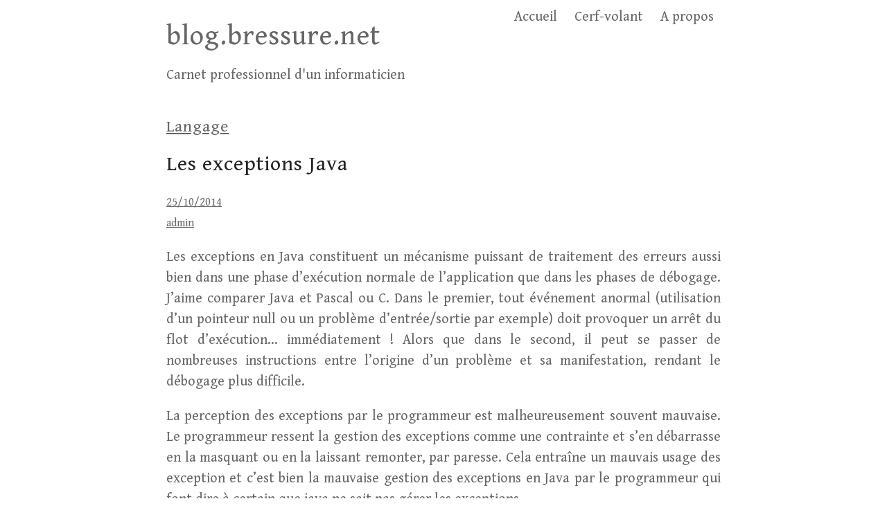

--- FILE ---
content_type: text/html; charset=UTF-8
request_url: https://blog.bressure.net/2014/10/25/les-exceptions-java/
body_size: 13300
content:
<!DOCTYPE html>
<html lang="lang="fr-FR"">
  <head>
    <meta charset="UTF-8">
    <meta name="viewport" content="width=device-width, initial-scale=1">
    <link rel="profile" href="https://gmpg.org/xfn/11" />
    <title>Les exceptions Java &#8211; blog.bressure.net</title>
<meta name='robots' content='max-image-preview:large' />
	<style>img:is([sizes="auto" i], [sizes^="auto," i]) { contain-intrinsic-size: 3000px 1500px }</style>
	<link rel='dns-prefetch' href='//stats.wp.com' />
<link rel='dns-prefetch' href='//fonts.googleapis.com' />
<link rel="alternate" type="application/rss+xml" title="blog.bressure.net &raquo; Flux" href="https://blog.bressure.net/feed/" />
<link rel="alternate" type="application/rss+xml" title="blog.bressure.net &raquo; Flux des commentaires" href="https://blog.bressure.net/comments/feed/" />
<link rel="alternate" type="application/rss+xml" title="blog.bressure.net &raquo; Les exceptions Java Flux des commentaires" href="https://blog.bressure.net/2014/10/25/les-exceptions-java/feed/" />
<script type="text/javascript">
/* <![CDATA[ */
window._wpemojiSettings = {"baseUrl":"https:\/\/s.w.org\/images\/core\/emoji\/16.0.1\/72x72\/","ext":".png","svgUrl":"https:\/\/s.w.org\/images\/core\/emoji\/16.0.1\/svg\/","svgExt":".svg","source":{"concatemoji":"https:\/\/blog.bressure.net\/wp-includes\/js\/wp-emoji-release.min.js?ver=6.8.3"}};
/*! This file is auto-generated */
!function(s,n){var o,i,e;function c(e){try{var t={supportTests:e,timestamp:(new Date).valueOf()};sessionStorage.setItem(o,JSON.stringify(t))}catch(e){}}function p(e,t,n){e.clearRect(0,0,e.canvas.width,e.canvas.height),e.fillText(t,0,0);var t=new Uint32Array(e.getImageData(0,0,e.canvas.width,e.canvas.height).data),a=(e.clearRect(0,0,e.canvas.width,e.canvas.height),e.fillText(n,0,0),new Uint32Array(e.getImageData(0,0,e.canvas.width,e.canvas.height).data));return t.every(function(e,t){return e===a[t]})}function u(e,t){e.clearRect(0,0,e.canvas.width,e.canvas.height),e.fillText(t,0,0);for(var n=e.getImageData(16,16,1,1),a=0;a<n.data.length;a++)if(0!==n.data[a])return!1;return!0}function f(e,t,n,a){switch(t){case"flag":return n(e,"\ud83c\udff3\ufe0f\u200d\u26a7\ufe0f","\ud83c\udff3\ufe0f\u200b\u26a7\ufe0f")?!1:!n(e,"\ud83c\udde8\ud83c\uddf6","\ud83c\udde8\u200b\ud83c\uddf6")&&!n(e,"\ud83c\udff4\udb40\udc67\udb40\udc62\udb40\udc65\udb40\udc6e\udb40\udc67\udb40\udc7f","\ud83c\udff4\u200b\udb40\udc67\u200b\udb40\udc62\u200b\udb40\udc65\u200b\udb40\udc6e\u200b\udb40\udc67\u200b\udb40\udc7f");case"emoji":return!a(e,"\ud83e\udedf")}return!1}function g(e,t,n,a){var r="undefined"!=typeof WorkerGlobalScope&&self instanceof WorkerGlobalScope?new OffscreenCanvas(300,150):s.createElement("canvas"),o=r.getContext("2d",{willReadFrequently:!0}),i=(o.textBaseline="top",o.font="600 32px Arial",{});return e.forEach(function(e){i[e]=t(o,e,n,a)}),i}function t(e){var t=s.createElement("script");t.src=e,t.defer=!0,s.head.appendChild(t)}"undefined"!=typeof Promise&&(o="wpEmojiSettingsSupports",i=["flag","emoji"],n.supports={everything:!0,everythingExceptFlag:!0},e=new Promise(function(e){s.addEventListener("DOMContentLoaded",e,{once:!0})}),new Promise(function(t){var n=function(){try{var e=JSON.parse(sessionStorage.getItem(o));if("object"==typeof e&&"number"==typeof e.timestamp&&(new Date).valueOf()<e.timestamp+604800&&"object"==typeof e.supportTests)return e.supportTests}catch(e){}return null}();if(!n){if("undefined"!=typeof Worker&&"undefined"!=typeof OffscreenCanvas&&"undefined"!=typeof URL&&URL.createObjectURL&&"undefined"!=typeof Blob)try{var e="postMessage("+g.toString()+"("+[JSON.stringify(i),f.toString(),p.toString(),u.toString()].join(",")+"));",a=new Blob([e],{type:"text/javascript"}),r=new Worker(URL.createObjectURL(a),{name:"wpTestEmojiSupports"});return void(r.onmessage=function(e){c(n=e.data),r.terminate(),t(n)})}catch(e){}c(n=g(i,f,p,u))}t(n)}).then(function(e){for(var t in e)n.supports[t]=e[t],n.supports.everything=n.supports.everything&&n.supports[t],"flag"!==t&&(n.supports.everythingExceptFlag=n.supports.everythingExceptFlag&&n.supports[t]);n.supports.everythingExceptFlag=n.supports.everythingExceptFlag&&!n.supports.flag,n.DOMReady=!1,n.readyCallback=function(){n.DOMReady=!0}}).then(function(){return e}).then(function(){var e;n.supports.everything||(n.readyCallback(),(e=n.source||{}).concatemoji?t(e.concatemoji):e.wpemoji&&e.twemoji&&(t(e.twemoji),t(e.wpemoji)))}))}((window,document),window._wpemojiSettings);
/* ]]> */
</script>
<link rel='stylesheet' id='jetpack_related-posts-css' href='https://blog.bressure.net/wp-content/plugins/jetpack/modules/related-posts/related-posts.css?ver=20240116' type='text/css' media='all' />
<style id='wp-emoji-styles-inline-css' type='text/css'>

	img.wp-smiley, img.emoji {
		display: inline !important;
		border: none !important;
		box-shadow: none !important;
		height: 1em !important;
		width: 1em !important;
		margin: 0 0.07em !important;
		vertical-align: -0.1em !important;
		background: none !important;
		padding: 0 !important;
	}
</style>
<link rel='stylesheet' id='wp-block-library-css' href='https://blog.bressure.net/wp-includes/css/dist/block-library/style.min.css?ver=6.8.3' type='text/css' media='all' />
<style id='classic-theme-styles-inline-css' type='text/css'>
/*! This file is auto-generated */
.wp-block-button__link{color:#fff;background-color:#32373c;border-radius:9999px;box-shadow:none;text-decoration:none;padding:calc(.667em + 2px) calc(1.333em + 2px);font-size:1.125em}.wp-block-file__button{background:#32373c;color:#fff;text-decoration:none}
</style>
<link rel='stylesheet' id='mediaelement-css' href='https://blog.bressure.net/wp-includes/js/mediaelement/mediaelementplayer-legacy.min.css?ver=4.2.17' type='text/css' media='all' />
<link rel='stylesheet' id='wp-mediaelement-css' href='https://blog.bressure.net/wp-includes/js/mediaelement/wp-mediaelement.min.css?ver=6.8.3' type='text/css' media='all' />
<style id='jetpack-sharing-buttons-style-inline-css' type='text/css'>
.jetpack-sharing-buttons__services-list{display:flex;flex-direction:row;flex-wrap:wrap;gap:0;list-style-type:none;margin:5px;padding:0}.jetpack-sharing-buttons__services-list.has-small-icon-size{font-size:12px}.jetpack-sharing-buttons__services-list.has-normal-icon-size{font-size:16px}.jetpack-sharing-buttons__services-list.has-large-icon-size{font-size:24px}.jetpack-sharing-buttons__services-list.has-huge-icon-size{font-size:36px}@media print{.jetpack-sharing-buttons__services-list{display:none!important}}.editor-styles-wrapper .wp-block-jetpack-sharing-buttons{gap:0;padding-inline-start:0}ul.jetpack-sharing-buttons__services-list.has-background{padding:1.25em 2.375em}
</style>
<style id='global-styles-inline-css' type='text/css'>
:root{--wp--preset--aspect-ratio--square: 1;--wp--preset--aspect-ratio--4-3: 4/3;--wp--preset--aspect-ratio--3-4: 3/4;--wp--preset--aspect-ratio--3-2: 3/2;--wp--preset--aspect-ratio--2-3: 2/3;--wp--preset--aspect-ratio--16-9: 16/9;--wp--preset--aspect-ratio--9-16: 9/16;--wp--preset--color--black: #000000;--wp--preset--color--cyan-bluish-gray: #abb8c3;--wp--preset--color--white: #ffffff;--wp--preset--color--pale-pink: #f78da7;--wp--preset--color--vivid-red: #cf2e2e;--wp--preset--color--luminous-vivid-orange: #ff6900;--wp--preset--color--luminous-vivid-amber: #fcb900;--wp--preset--color--light-green-cyan: #7bdcb5;--wp--preset--color--vivid-green-cyan: #00d084;--wp--preset--color--pale-cyan-blue: #8ed1fc;--wp--preset--color--vivid-cyan-blue: #0693e3;--wp--preset--color--vivid-purple: #9b51e0;--wp--preset--gradient--vivid-cyan-blue-to-vivid-purple: linear-gradient(135deg,rgba(6,147,227,1) 0%,rgb(155,81,224) 100%);--wp--preset--gradient--light-green-cyan-to-vivid-green-cyan: linear-gradient(135deg,rgb(122,220,180) 0%,rgb(0,208,130) 100%);--wp--preset--gradient--luminous-vivid-amber-to-luminous-vivid-orange: linear-gradient(135deg,rgba(252,185,0,1) 0%,rgba(255,105,0,1) 100%);--wp--preset--gradient--luminous-vivid-orange-to-vivid-red: linear-gradient(135deg,rgba(255,105,0,1) 0%,rgb(207,46,46) 100%);--wp--preset--gradient--very-light-gray-to-cyan-bluish-gray: linear-gradient(135deg,rgb(238,238,238) 0%,rgb(169,184,195) 100%);--wp--preset--gradient--cool-to-warm-spectrum: linear-gradient(135deg,rgb(74,234,220) 0%,rgb(151,120,209) 20%,rgb(207,42,186) 40%,rgb(238,44,130) 60%,rgb(251,105,98) 80%,rgb(254,248,76) 100%);--wp--preset--gradient--blush-light-purple: linear-gradient(135deg,rgb(255,206,236) 0%,rgb(152,150,240) 100%);--wp--preset--gradient--blush-bordeaux: linear-gradient(135deg,rgb(254,205,165) 0%,rgb(254,45,45) 50%,rgb(107,0,62) 100%);--wp--preset--gradient--luminous-dusk: linear-gradient(135deg,rgb(255,203,112) 0%,rgb(199,81,192) 50%,rgb(65,88,208) 100%);--wp--preset--gradient--pale-ocean: linear-gradient(135deg,rgb(255,245,203) 0%,rgb(182,227,212) 50%,rgb(51,167,181) 100%);--wp--preset--gradient--electric-grass: linear-gradient(135deg,rgb(202,248,128) 0%,rgb(113,206,126) 100%);--wp--preset--gradient--midnight: linear-gradient(135deg,rgb(2,3,129) 0%,rgb(40,116,252) 100%);--wp--preset--font-size--small: 13px;--wp--preset--font-size--medium: 20px;--wp--preset--font-size--large: 36px;--wp--preset--font-size--x-large: 42px;--wp--preset--spacing--20: 0.44rem;--wp--preset--spacing--30: 0.67rem;--wp--preset--spacing--40: 1rem;--wp--preset--spacing--50: 1.5rem;--wp--preset--spacing--60: 2.25rem;--wp--preset--spacing--70: 3.38rem;--wp--preset--spacing--80: 5.06rem;--wp--preset--shadow--natural: 6px 6px 9px rgba(0, 0, 0, 0.2);--wp--preset--shadow--deep: 12px 12px 50px rgba(0, 0, 0, 0.4);--wp--preset--shadow--sharp: 6px 6px 0px rgba(0, 0, 0, 0.2);--wp--preset--shadow--outlined: 6px 6px 0px -3px rgba(255, 255, 255, 1), 6px 6px rgba(0, 0, 0, 1);--wp--preset--shadow--crisp: 6px 6px 0px rgba(0, 0, 0, 1);}:where(.is-layout-flex){gap: 0.5em;}:where(.is-layout-grid){gap: 0.5em;}body .is-layout-flex{display: flex;}.is-layout-flex{flex-wrap: wrap;align-items: center;}.is-layout-flex > :is(*, div){margin: 0;}body .is-layout-grid{display: grid;}.is-layout-grid > :is(*, div){margin: 0;}:where(.wp-block-columns.is-layout-flex){gap: 2em;}:where(.wp-block-columns.is-layout-grid){gap: 2em;}:where(.wp-block-post-template.is-layout-flex){gap: 1.25em;}:where(.wp-block-post-template.is-layout-grid){gap: 1.25em;}.has-black-color{color: var(--wp--preset--color--black) !important;}.has-cyan-bluish-gray-color{color: var(--wp--preset--color--cyan-bluish-gray) !important;}.has-white-color{color: var(--wp--preset--color--white) !important;}.has-pale-pink-color{color: var(--wp--preset--color--pale-pink) !important;}.has-vivid-red-color{color: var(--wp--preset--color--vivid-red) !important;}.has-luminous-vivid-orange-color{color: var(--wp--preset--color--luminous-vivid-orange) !important;}.has-luminous-vivid-amber-color{color: var(--wp--preset--color--luminous-vivid-amber) !important;}.has-light-green-cyan-color{color: var(--wp--preset--color--light-green-cyan) !important;}.has-vivid-green-cyan-color{color: var(--wp--preset--color--vivid-green-cyan) !important;}.has-pale-cyan-blue-color{color: var(--wp--preset--color--pale-cyan-blue) !important;}.has-vivid-cyan-blue-color{color: var(--wp--preset--color--vivid-cyan-blue) !important;}.has-vivid-purple-color{color: var(--wp--preset--color--vivid-purple) !important;}.has-black-background-color{background-color: var(--wp--preset--color--black) !important;}.has-cyan-bluish-gray-background-color{background-color: var(--wp--preset--color--cyan-bluish-gray) !important;}.has-white-background-color{background-color: var(--wp--preset--color--white) !important;}.has-pale-pink-background-color{background-color: var(--wp--preset--color--pale-pink) !important;}.has-vivid-red-background-color{background-color: var(--wp--preset--color--vivid-red) !important;}.has-luminous-vivid-orange-background-color{background-color: var(--wp--preset--color--luminous-vivid-orange) !important;}.has-luminous-vivid-amber-background-color{background-color: var(--wp--preset--color--luminous-vivid-amber) !important;}.has-light-green-cyan-background-color{background-color: var(--wp--preset--color--light-green-cyan) !important;}.has-vivid-green-cyan-background-color{background-color: var(--wp--preset--color--vivid-green-cyan) !important;}.has-pale-cyan-blue-background-color{background-color: var(--wp--preset--color--pale-cyan-blue) !important;}.has-vivid-cyan-blue-background-color{background-color: var(--wp--preset--color--vivid-cyan-blue) !important;}.has-vivid-purple-background-color{background-color: var(--wp--preset--color--vivid-purple) !important;}.has-black-border-color{border-color: var(--wp--preset--color--black) !important;}.has-cyan-bluish-gray-border-color{border-color: var(--wp--preset--color--cyan-bluish-gray) !important;}.has-white-border-color{border-color: var(--wp--preset--color--white) !important;}.has-pale-pink-border-color{border-color: var(--wp--preset--color--pale-pink) !important;}.has-vivid-red-border-color{border-color: var(--wp--preset--color--vivid-red) !important;}.has-luminous-vivid-orange-border-color{border-color: var(--wp--preset--color--luminous-vivid-orange) !important;}.has-luminous-vivid-amber-border-color{border-color: var(--wp--preset--color--luminous-vivid-amber) !important;}.has-light-green-cyan-border-color{border-color: var(--wp--preset--color--light-green-cyan) !important;}.has-vivid-green-cyan-border-color{border-color: var(--wp--preset--color--vivid-green-cyan) !important;}.has-pale-cyan-blue-border-color{border-color: var(--wp--preset--color--pale-cyan-blue) !important;}.has-vivid-cyan-blue-border-color{border-color: var(--wp--preset--color--vivid-cyan-blue) !important;}.has-vivid-purple-border-color{border-color: var(--wp--preset--color--vivid-purple) !important;}.has-vivid-cyan-blue-to-vivid-purple-gradient-background{background: var(--wp--preset--gradient--vivid-cyan-blue-to-vivid-purple) !important;}.has-light-green-cyan-to-vivid-green-cyan-gradient-background{background: var(--wp--preset--gradient--light-green-cyan-to-vivid-green-cyan) !important;}.has-luminous-vivid-amber-to-luminous-vivid-orange-gradient-background{background: var(--wp--preset--gradient--luminous-vivid-amber-to-luminous-vivid-orange) !important;}.has-luminous-vivid-orange-to-vivid-red-gradient-background{background: var(--wp--preset--gradient--luminous-vivid-orange-to-vivid-red) !important;}.has-very-light-gray-to-cyan-bluish-gray-gradient-background{background: var(--wp--preset--gradient--very-light-gray-to-cyan-bluish-gray) !important;}.has-cool-to-warm-spectrum-gradient-background{background: var(--wp--preset--gradient--cool-to-warm-spectrum) !important;}.has-blush-light-purple-gradient-background{background: var(--wp--preset--gradient--blush-light-purple) !important;}.has-blush-bordeaux-gradient-background{background: var(--wp--preset--gradient--blush-bordeaux) !important;}.has-luminous-dusk-gradient-background{background: var(--wp--preset--gradient--luminous-dusk) !important;}.has-pale-ocean-gradient-background{background: var(--wp--preset--gradient--pale-ocean) !important;}.has-electric-grass-gradient-background{background: var(--wp--preset--gradient--electric-grass) !important;}.has-midnight-gradient-background{background: var(--wp--preset--gradient--midnight) !important;}.has-small-font-size{font-size: var(--wp--preset--font-size--small) !important;}.has-medium-font-size{font-size: var(--wp--preset--font-size--medium) !important;}.has-large-font-size{font-size: var(--wp--preset--font-size--large) !important;}.has-x-large-font-size{font-size: var(--wp--preset--font-size--x-large) !important;}
:where(.wp-block-post-template.is-layout-flex){gap: 1.25em;}:where(.wp-block-post-template.is-layout-grid){gap: 1.25em;}
:where(.wp-block-columns.is-layout-flex){gap: 2em;}:where(.wp-block-columns.is-layout-grid){gap: 2em;}
:root :where(.wp-block-pullquote){font-size: 1.5em;line-height: 1.6;}
</style>
<link rel='stylesheet' id='contact-form-7-css' href='https://blog.bressure.net/wp-content/plugins/contact-form-7/includes/css/styles.css?ver=6.1.4' type='text/css' media='all' />
<link rel='stylesheet' id='rbuilder-styling-css' href='https://blog.bressure.net/wp-content/plugins/resume-builder/dist/main.css?ver=3.2' type='text/css' media='all' />
<link rel='stylesheet' id='super-minimal-style-css' href='https://blog.bressure.net/wp-content/themes/super-minimal/style.css?ver=1.0' type='text/css' media='all' />
<link rel='stylesheet' id='super-minimal-google-fonts-css' href='https://fonts.googleapis.com/css?family=Gentium+Book+Basic&#038;display=swap&#038;ver=6.8.3' type='text/css' media='all' />
<script type="text/javascript" id="jetpack_related-posts-js-extra">
/* <![CDATA[ */
var related_posts_js_options = {"post_heading":"h4"};
/* ]]> */
</script>
<script type="text/javascript" src="https://blog.bressure.net/wp-content/plugins/jetpack/_inc/build/related-posts/related-posts.min.js?ver=20240116" id="jetpack_related-posts-js"></script>
<link rel="https://api.w.org/" href="https://blog.bressure.net/wp-json/" /><link rel="alternate" title="JSON" type="application/json" href="https://blog.bressure.net/wp-json/wp/v2/posts/1445" /><link rel="EditURI" type="application/rsd+xml" title="RSD" href="https://blog.bressure.net/xmlrpc.php?rsd" />
<meta name="generator" content="WordPress 6.8.3" />
<link rel="canonical" href="https://blog.bressure.net/2014/10/25/les-exceptions-java/" />
<link rel='shortlink' href='https://blog.bressure.net/?p=1445' />
<link rel="alternate" title="oEmbed (JSON)" type="application/json+oembed" href="https://blog.bressure.net/wp-json/oembed/1.0/embed?url=https%3A%2F%2Fblog.bressure.net%2F2014%2F10%2F25%2Fles-exceptions-java%2F" />
<link rel="alternate" title="oEmbed (XML)" type="text/xml+oembed" href="https://blog.bressure.net/wp-json/oembed/1.0/embed?url=https%3A%2F%2Fblog.bressure.net%2F2014%2F10%2F25%2Fles-exceptions-java%2F&#038;format=xml" />
<!-- Matomo -->
<script type="text/javascript">
  var _paq = window._paq || [];
  /* tracker methods like "setCustomDimension" should be called before "trackPageView" */
  _paq.push(['trackPageView']);
  _paq.push(['enableLinkTracking']);
  (function() {
    var u="https://matomo.bressure.net/";
    _paq.push(['setTrackerUrl', u+'matomo.php']);
    _paq.push(['setSiteId', '3']);var d=document, g=d.createElement('script'), s=d.getElementsByTagName('script')[0];
    g.type='text/javascript'; g.async=true; g.defer=true; g.src=u+'matomo.js'; s.parentNode.insertBefore(g,s);
  })();
</script><noscript><p><img src="https://matomo.bressure.net/matomo.php?idsite=3&rec=1" style="border:0;" alt="" /></p></noscript><!-- End Matomo Code -->
	<style>img#wpstats{display:none}</style>
		<link rel="icon" href="https://blog.bressure.net/wp-content/uploads/2010/09/cropped-cropped-hellbourg-1-32x32.jpg" sizes="32x32" />
<link rel="icon" href="https://blog.bressure.net/wp-content/uploads/2010/09/cropped-cropped-hellbourg-1-192x192.jpg" sizes="192x192" />
<link rel="apple-touch-icon" href="https://blog.bressure.net/wp-content/uploads/2010/09/cropped-cropped-hellbourg-1-180x180.jpg" />
<meta name="msapplication-TileImage" content="https://blog.bressure.net/wp-content/uploads/2010/09/cropped-cropped-hellbourg-1-270x270.jpg" />
      </head>

  <body class="wp-singular post-template-default single single-post postid-1445 single-format-standard wp-theme-super-minimal">
    <a class="skip-link screen-reader-text" href="#content">
Skip to content</a>
    <header id="masthead">
    <div>
            <h1 class="blog-title"><a href="https://blog.bressure.net">blog.bressure.net</a></h1>

                <p class="site-description">Carnet professionnel d&#039;un informaticien</p>
                        </div>
                    <div class="header-menu">
							<ul class="navbar-items nav pull-right navigation-section">
								<div class="mobile-menu-wrapper">
									<span class="mobile-menu-icon"><i class="icon-menu"></i></span>
								</div>
								<li id="site-navigation" class="main-navigation nav-item" role="navigation">
									<div class="menu-menu-principal-container"><ul id="primary-menu" class="main-menu nav"><li id="menu-item-1619" class="menu-item menu-item-type-custom menu-item-object-custom menu-item-home menu-item-1619"><a href="http://blog.bressure.net">Accueil</a></li>
<li id="menu-item-1690" class="menu-item menu-item-type-post_type menu-item-object-page menu-item-1690"><a href="https://blog.bressure.net/cerf-volant/">Cerf-volant</a></li>
<li id="menu-item-1687" class="menu-item menu-item-type-post_type menu-item-object-page menu-item-1687"><a href="https://blog.bressure.net/a-propos/">A propos</a></li>
</ul></div>								</li>
							</ul>
            </div>
						    </header>
      <header class="entry-header">
                                      			<h3>
				<a href="https://blog.bressure.net/category/langage/">Langage</a>                  </h3>
													<h2 class="entry-title">Les exceptions Java</h2>
										                  </header>
                  <div id="content">

<article id="post-1445" class="post-1445 post type-post status-publish format-standard hentry category-langage tag-java">
<small>
    <i class="fa fa-calendar-o" aria-hidden="true"></i><a href="https://blog.bressure.net/2014/10/25/" class="post-date">25/10/2014</a></small>
    			<small>
				<a href="https://blog.bressure.net/author/admin/"><div class="avatar-wrap"><i class="icon-user"></i></div><span class="author-name">admin</span></a></small>
		<p style="text-align: justify;">Les exceptions en Java constituent un mécanisme puissant de traitement des erreurs aussi bien dans une phase d’exécution normale de l&rsquo;application que dans les phases de débogage. J&rsquo;aime comparer Java et Pascal ou C. Dans le premier, tout événement anormal (utilisation d&rsquo;un pointeur null ou un problème d&rsquo;entrée/sortie par exemple) doit provoquer un arrêt du flot d’exécution&#8230; immédiatement ! Alors que dans le second, il peut se passer de nombreuses instructions entre l&rsquo;origine d&rsquo;un problème et sa manifestation, rendant le débogage plus difficile.</p>
<p style="text-align: justify;">La perception des exceptions par le programmeur est malheureusement souvent mauvaise. Le programmeur ressent la gestion des exceptions comme une contrainte et s&rsquo;en débarrasse en la masquant ou en la laissant remonter, par paresse. Cela entraîne un mauvais usage des exception et c&rsquo;est bien la mauvaise gestion des exceptions en Java par le programmeur qui font dire à certain que java ne sait pas gérer les exceptions.</p>
<p>Pourtant il suffit de respecter quelques principes simples pour tirer le plus grand bénéfice de ce mécanisme de gestion d&rsquo;erreur.</p>
<h2>Une exception doit être rattrapée si on sait comment la traiter</h2>
<p style="text-align: justify;">Par traitement on entend une action spécialement prévue dans le cas de l&rsquo;exception. Par exemple une IOException pourrait être traitée en réessayant un certain nombre de fois ou en demandant à l&rsquo;utilisateur de changer un paramètre (chemin de fichier par exemple). Mais attention, rattraper une exception ne suffit pas à la traiter correctement. Il ne suffit pas d&rsquo;encadrer une un appel pouvant lever une exception avec un<em> try catch</em> pour s&rsquo;assurer d&rsquo;une bonne gestion. En effet, considérons le code suivant:</p>
<pre style="text-align: justify;">instruction1();  // lève une exception
instruction2()</pre>
<p style="text-align: justify;">Il ne suffit pas de faire:</p>
<pre style="text-align: justify;">try {
  instruction1();
}
catch (Exception e){
  // on gère l'exception
}
instruction2();</pre>
<p style="text-align: justify;">Le code précédent assume que la gestion de l&rsquo;exception doit permettre l’exécution de <em>instruction2()</em>, mais est-ce que la gestion de l&rsquo;exception le fait réellement ? un simple log sera bien sûr insuffisante, ne vaudrait-il pas mieux ne pas exécuter <em>instruction2() ? </em>Ou bien mettre la 2e instruction dans le bloc <em>try</em> également ? La réponse dépasse le cadre de la gestion des exceptions pour entrer dans celui de la robustesse du code.</p>
<p style="text-align: justify;">Si on ne sait pas comment réagir face à l&rsquo;exception la solution la plus simple est de ne pas la rattraper.</p>
<h2>Sinon on ne rattrape pas et on la déclare</h2>
<p style="text-align: justify;">Déclarer l&rsquo;exception signifie que la méthode doit la porter dans sa signature. C&rsquo;est le point le plus important. Déclarer l&rsquo;exception permet de la remonter correctement. Le code appelant qui peut être la méthode main() devra alors gérer l’exception, ce qui nous garantit un traitement correcte de l&rsquo;exception: au moins par un arrêt du flot d’exécution.</p>
<h2>Trop d&rsquo;exceptions à déclarer: on encapsule</h2>
<p style="text-align: justify;">Les programmeurs non habitués à la gestion des exceptions seront alors gênés de devoir déclarer de nombreuses exceptions en signature de méthode.  Il faut alors prévoir une hiérarchie d&rsquo;exception applicative plus simples qui va permettre d’encapsuler des exceptions plus techniques afin de limiter le nombre d&rsquo;exception à déclarer dans les méthodes. Le programme va alors devoir rattraper les exceptions (technique ou de base) afin de les encapsuler dans des exceptions applicatives.</p>
<h2>Cas des conteneurs d&rsquo;application</h2>
<p style="text-align: justify;">Arrêter le flot d’exécution voire même la JVM est possible quand le programme est seul au monde. Dans le cas d&rsquo;application web ou de conteneur d&rsquo;EJB, le code ne doit pas arrêter la JVM car il s&rsquo;inscrit dans un serveur d&rsquo;application: il n&rsquo;est pas seul au monde. Les conteneurs (tel que tomcat) sont bien écrits et une application ne peut pas arrêter la JVM à cause d&rsquo;une exception qui remonterait toute le pile d&rsquo;appel. Il y aura un appel qui va rattraper l&rsquo;exception et en faire quelque chose comme par exemple l’écrire sur la sortie de la JSP. Cela est souvent vu comme une mauvaise chose pour l&rsquo;utilisateur mais doit être vue comme une bénédiction par le programmeur. C&rsquo;est la solution minimale qui assure un débogage de l&rsquo;application.</p>
<h2 style="text-align: justify;">Empiler ou découpler ?</h2>
<p style="text-align: justify;">Un reproche fait aux piles d&rsquo;exception de Java c&rsquo;est sa verbosité. C&rsquo;est un reproche qui peu s&rsquo;entendre. En effet prenons le cas d&rsquo;une application multi-tiers où une erreur d&rsquo;accès à la base de donnée remonte jusqu&rsquo;à la couche de présentation sous forme d&rsquo;une pile d&rsquo;appel qui dévoile toutes les couches de l&rsquo;application: action de l&rsquo;utilisateur, appel de service, appel à la couche de persistance et finalement une belle erreur JDBC avec un code obscure en provenance du SGBD. Vous connaissez ce scénario  ? Il arrive quand on laisse filer l&rsquo;exception ou que l&rsquo;on encapsule en faisant référence à l&rsquo;exception original via un appel à :</p>
<pre>public <b>Exception</b>(<a title="class in java.lang" href="http://docs.oracle.com/javase/6/docs/api/java/lang/Throwable.html">Throwable</a> cause)</pre>
<p style="text-align: justify;">Cette façon de faire permet de conserver l&rsquo;exception d&rsquo;origine et ainsi de ne pas perdre la pile d’exécution au moment de la levé de l&rsquo;exception d&rsquo;origine. C&rsquo;est la façon de faire la plus sûr et la plus simple. c&rsquo;est de l&#8217;empilage d&rsquo;exception. Si on ne souhaite pas remonter dans les couches supérieures (appelantes) la pile d’exécution car on considère que cela n&rsquo;est pas de leur ressort, on peut découpler i.e simplement lever une exception à destination des couches supérieures sans passer l&rsquo;exception qui en est la cause <strong>mais</strong> alors il <strong>faut</strong> tracer (loguer) la cause de manière complète i.e. loguer la pile d’exécution. Ainsi on résout de manière élégante le problème des piles d&rsquo;erreurs trop verbeuses dans la log des couches supérieurs tout en gardant dans les log des couches inférieurs la trace complète des exceptions à des fin de debug. Cette technique sera particulièrement efficace quand on choisit de mettre en œuvre des log par couche d&rsquo;abstraction: une log pour la couche de présentation, une log pour la couche métier et une log pour la couche de persistance&#8230; ce qui nous amène à l&rsquo;épineux problème de la gestion des log et c&rsquo;est une autre histoire.</p>
<p>&nbsp;</p>

<div id='jp-relatedposts' class='jp-relatedposts' >
	
</div>								<small>
					 <span>Tags: </span><a href="https://blog.bressure.net/tag/java/" rel="tag">Java</a></small>
							</article>						        <small>
						                <a href="https://blog.bressure.net/2014/10/20/analyse-dump-memoire-jvm-sur-aix-ibm/" rel="prev">&laquo; previous</a>						                <a href="https://blog.bressure.net/2014/10/28/statistique-dollar-universe-ou-baby-perl/" rel="next">next &raquo;</a>						        </small>
						                
<section id="comments">
		<div id="respond" class="comment-respond">
		<h3 id="reply-title" class="comment-reply-title">Laisser un commentaire <small><a rel="nofollow" id="cancel-comment-reply-link" href="/2014/10/25/les-exceptions-java/#respond" style="display:none;">Annuler la réponse</a></small></h3><form action="https://blog.bressure.net/wp-comments-post.php" method="post" id="commentform" class="comment-form"><p class="comment-notes"><span id="email-notes">Votre adresse e-mail ne sera pas publiée.</span> <span class="required-field-message">Les champs obligatoires sont indiqués avec <span class="required">*</span></span></p><p class="comment-form-comment"><label for="comment">Commentaire <span class="required">*</span></label> <textarea id="comment" name="comment" cols="45" rows="8" maxlength="65525" required></textarea></p><p class="comment-form-author"><label for="author">Nom <span class="required">*</span></label> <input id="author" name="author" type="text" value="" size="30" maxlength="245" autocomplete="name" required /></p>
<p class="comment-form-email"><label for="email">E-mail <span class="required">*</span></label> <input id="email" name="email" type="email" value="" size="30" maxlength="100" aria-describedby="email-notes" autocomplete="email" required /></p>
<p class="comment-form-url"><label for="url">Site web</label> <input id="url" name="url" type="url" value="" size="30" maxlength="200" autocomplete="url" /></p>
<p class="comment-form-cookies-consent"><input id="wp-comment-cookies-consent" name="wp-comment-cookies-consent" type="checkbox" value="yes" /> <label for="wp-comment-cookies-consent">Enregistrer mon nom, mon e-mail et mon site dans le navigateur pour mon prochain commentaire.</label></p>
<p class="form-submit"><input name="submit" type="submit" id="submit" class="submit" value="Laisser un commentaire" /> <input type='hidden' name='comment_post_ID' value='1445' id='comment_post_ID' />
<input type='hidden' name='comment_parent' id='comment_parent' value='0' />
</p><p style="display: none;"><input type="hidden" id="akismet_comment_nonce" name="akismet_comment_nonce" value="2f390a792f" /></p><p style="display: none !important;" class="akismet-fields-container" data-prefix="ak_"><label>&#916;<textarea name="ak_hp_textarea" cols="45" rows="8" maxlength="100"></textarea></label><input type="hidden" id="ak_js_1" name="ak_js" value="134"/><script>document.getElementById( "ak_js_1" ).setAttribute( "value", ( new Date() ).getTime() );</script></p></form>	</div><!-- #respond -->
	<p class="akismet_comment_form_privacy_notice">Ce site utilise Akismet pour réduire les indésirables. <a href="https://akismet.com/privacy/" target="_blank" rel="nofollow noopener">En savoir plus sur la façon dont les données de vos commentaires sont traitées</a>.</p></section>
</div>
    <footer>
        <div class="footer-container">
                    <div class="row footer-wrap">
                        <section id="search-2" class="widget widget_search"><form role="search" method="get" class="search-form" action="https://blog.bressure.net/">
				<label>
					<span class="screen-reader-text">Rechercher :</span>
					<input type="search" class="search-field" placeholder="Rechercher…" value="" name="s" />
				</label>
				<input type="submit" class="search-submit" value="Rechercher" />
			</form></section>
		<section id="recent-posts-2" class="widget widget_recent_entries">
		<h2 class="widget-title">Articles récents</h2>
		<ul>
											<li>
					<a href="https://blog.bressure.net/2023/01/08/generation-de-note-de-livraison-automatique-avec-gitlab/">Génération de note de livraison automatique avec Gitlab</a>
									</li>
											<li>
					<a href="https://blog.bressure.net/2022/01/08/de-lenvironnement-a-la-demande-a-linfrastructure-a-la-demande/">De l&rsquo;environnement à la demande à l&rsquo;infrastructure à la demande</a>
									</li>
											<li>
					<a href="https://blog.bressure.net/2021/11/18/virsh-install-echoue-apres-passage-a-debian-11/">Virsh-install échoue après passage à Debian 11</a>
									</li>
											<li>
					<a href="https://blog.bressure.net/2021/11/17/libvirt-met-en-pause-les-vm-par-manque-despace-disque/">Libvirt met en pause  les VM par manque d&rsquo;espace disque</a>
									</li>
											<li>
					<a href="https://blog.bressure.net/2021/11/14/ci-cd-avec-workflow-git-et-pipeline-gitlab/">CI/CD avec workflow Git et pipeline Gitlab</a>
									</li>
					</ul>

		</section><section id="tag_cloud-2" class="widget widget_tag_cloud"><h2 class="widget-title">Étiquettes</h2><div class="tagcloud"><a href="https://blog.bressure.net/tag/apache/" class="tag-cloud-link tag-link-17 tag-link-position-1" style="font-size: 12.421052631579pt;" aria-label="apache (9 éléments)">apache</a>
<a href="https://blog.bressure.net/tag/bash/" class="tag-cloud-link tag-link-22 tag-link-position-2" style="font-size: 8pt;" aria-label="bash (4 éléments)">bash</a>
<a href="https://blog.bressure.net/tag/ci-cd/" class="tag-cloud-link tag-link-268 tag-link-position-3" style="font-size: 10.210526315789pt;" aria-label="CI/CD (6 éléments)">CI/CD</a>
<a href="https://blog.bressure.net/tag/cryptographie/" class="tag-cloud-link tag-link-43 tag-link-position-4" style="font-size: 9.1789473684211pt;" aria-label="Cryptographie (5 éléments)">Cryptographie</a>
<a href="https://blog.bressure.net/tag/debian/" class="tag-cloud-link tag-link-45 tag-link-position-5" style="font-size: 18.021052631579pt;" aria-label="debian (23 éléments)">debian</a>
<a href="https://blog.bressure.net/tag/devops/" class="tag-cloud-link tag-link-47 tag-link-position-6" style="font-size: 12.421052631579pt;" aria-label="devOps (9 éléments)">devOps</a>
<a href="https://blog.bressure.net/tag/docker/" class="tag-cloud-link tag-link-48 tag-link-position-7" style="font-size: 22pt;" aria-label="Docker (44 éléments)">Docker</a>
<a href="https://blog.bressure.net/tag/elgg/" class="tag-cloud-link tag-link-56 tag-link-position-8" style="font-size: 9.1789473684211pt;" aria-label="Elgg (5 éléments)">Elgg</a>
<a href="https://blog.bressure.net/tag/freebox/" class="tag-cloud-link tag-link-65 tag-link-position-9" style="font-size: 10.947368421053pt;" aria-label="freebox (7 éléments)">freebox</a>
<a href="https://blog.bressure.net/tag/free-mobile/" class="tag-cloud-link tag-link-64 tag-link-position-10" style="font-size: 10.947368421053pt;" aria-label="Free Mobile (7 éléments)">Free Mobile</a>
<a href="https://blog.bressure.net/tag/gdata/" class="tag-cloud-link tag-link-70 tag-link-position-11" style="font-size: 8pt;" aria-label="Gdata (4 éléments)">Gdata</a>
<a href="https://blog.bressure.net/tag/geneweb/" class="tag-cloud-link tag-link-71 tag-link-position-12" style="font-size: 8pt;" aria-label="Geneweb (4 éléments)">Geneweb</a>
<a href="https://blog.bressure.net/tag/gitlab/" class="tag-cloud-link tag-link-75 tag-link-position-13" style="font-size: 16.252631578947pt;" aria-label="Gitlab (17 éléments)">Gitlab</a>
<a href="https://blog.bressure.net/tag/genealogie/" class="tag-cloud-link tag-link-69 tag-link-position-14" style="font-size: 8pt;" aria-label="GÃ©nÃ©alogie (4 éléments)">GÃ©nÃ©alogie</a>
<a href="https://blog.bressure.net/tag/j2ee/" class="tag-cloud-link tag-link-101 tag-link-position-15" style="font-size: 8pt;" aria-label="J2EE (4 éléments)">J2EE</a>
<a href="https://blog.bressure.net/tag/java/" class="tag-cloud-link tag-link-104 tag-link-position-16" style="font-size: 19.052631578947pt;" aria-label="Java (27 éléments)">Java</a>
<a href="https://blog.bressure.net/tag/jira/" class="tag-cloud-link tag-link-109 tag-link-position-17" style="font-size: 8pt;" aria-label="Jira (4 éléments)">Jira</a>
<a href="https://blog.bressure.net/tag/libvirt/" class="tag-cloud-link tag-link-114 tag-link-position-18" style="font-size: 9.1789473684211pt;" aria-label="libvirt (5 éléments)">libvirt</a>
<a href="https://blog.bressure.net/tag/linux/" class="tag-cloud-link tag-link-116 tag-link-position-19" style="font-size: 18.463157894737pt;" aria-label="Linux (25 éléments)">Linux</a>
<a href="https://blog.bressure.net/tag/lxde/" class="tag-cloud-link tag-link-122 tag-link-position-20" style="font-size: 10.210526315789pt;" aria-label="LXDE (6 éléments)">LXDE</a>
<a href="https://blog.bressure.net/tag/maemo/" class="tag-cloud-link tag-link-125 tag-link-position-21" style="font-size: 14.042105263158pt;" aria-label="Maemo (12 éléments)">Maemo</a>
<a href="https://blog.bressure.net/tag/mail/" class="tag-cloud-link tag-link-126 tag-link-position-22" style="font-size: 9.1789473684211pt;" aria-label="Mail (5 éléments)">Mail</a>
<a href="https://blog.bressure.net/tag/maven/" class="tag-cloud-link tag-link-129 tag-link-position-23" style="font-size: 15.073684210526pt;" aria-label="Maven (14 éléments)">Maven</a>
<a href="https://blog.bressure.net/tag/mutt/" class="tag-cloud-link tag-link-138 tag-link-position-24" style="font-size: 8pt;" aria-label="Mutt (4 éléments)">Mutt</a>
<a href="https://blog.bressure.net/tag/n900/" class="tag-cloud-link tag-link-140 tag-link-position-25" style="font-size: 21.557894736842pt;" aria-label="N900 (41 éléments)">N900</a>
<a href="https://blog.bressure.net/tag/netbeans/" class="tag-cloud-link tag-link-141 tag-link-position-26" style="font-size: 9.1789473684211pt;" aria-label="Netbeans (5 éléments)">Netbeans</a>
<a href="https://blog.bressure.net/tag/opensource/" class="tag-cloud-link tag-link-151 tag-link-position-27" style="font-size: 8pt;" aria-label="opensource (4 éléments)">opensource</a>
<a href="https://blog.bressure.net/tag/prometheus/" class="tag-cloud-link tag-link-248 tag-link-position-28" style="font-size: 10.947368421053pt;" aria-label="prometheus (7 éléments)">prometheus</a>
<a href="https://blog.bressure.net/tag/python/" class="tag-cloud-link tag-link-167 tag-link-position-29" style="font-size: 20.231578947368pt;" aria-label="Python (33 éléments)">Python</a>
<a href="https://blog.bressure.net/tag/raspberry-pi/" class="tag-cloud-link tag-link-174 tag-link-position-30" style="font-size: 12.421052631579pt;" aria-label="Raspberry Pi (9 éléments)">Raspberry Pi</a>
<a href="https://blog.bressure.net/tag/smime/" class="tag-cloud-link tag-link-177 tag-link-position-31" style="font-size: 10.210526315789pt;" aria-label="S/MIME (6 éléments)">S/MIME</a>
<a href="https://blog.bressure.net/tag/software-factory/" class="tag-cloud-link tag-link-189 tag-link-position-32" style="font-size: 16.252631578947pt;" aria-label="Software Factory (17 éléments)">Software Factory</a>
<a href="https://blog.bressure.net/tag/status-net/" class="tag-cloud-link tag-link-195 tag-link-position-33" style="font-size: 8pt;" aria-label="status.net (4 éléments)">status.net</a>
<a href="https://blog.bressure.net/tag/subversion/" class="tag-cloud-link tag-link-196 tag-link-position-34" style="font-size: 10.210526315789pt;" aria-label="Subversion (6 éléments)">Subversion</a>
<a href="https://blog.bressure.net/tag/tails/" class="tag-cloud-link tag-link-200 tag-link-position-35" style="font-size: 11.684210526316pt;" aria-label="Tails (8 éléments)">Tails</a>
<a href="https://blog.bressure.net/tag/tor/" class="tag-cloud-link tag-link-208 tag-link-position-36" style="font-size: 15.073684210526pt;" aria-label="Tor (14 éléments)">Tor</a>
<a href="https://blog.bressure.net/tag/trac/" class="tag-cloud-link tag-link-209 tag-link-position-37" style="font-size: 9.1789473684211pt;" aria-label="Trac (5 éléments)">Trac</a>
<a href="https://blog.bressure.net/tag/traefik/" class="tag-cloud-link tag-link-244 tag-link-position-38" style="font-size: 13.6pt;" aria-label="Traefik (11 éléments)">Traefik</a>
<a href="https://blog.bressure.net/tag/ubuntu/" class="tag-cloud-link tag-link-214 tag-link-position-39" style="font-size: 19.642105263158pt;" aria-label="Ubuntu (30 éléments)">Ubuntu</a>
<a href="https://blog.bressure.net/tag/video/" class="tag-cloud-link tag-link-221 tag-link-position-40" style="font-size: 8pt;" aria-label="video (4 éléments)">video</a>
<a href="https://blog.bressure.net/tag/virsh/" class="tag-cloud-link tag-link-223 tag-link-position-41" style="font-size: 8pt;" aria-label="virsh (4 éléments)">virsh</a>
<a href="https://blog.bressure.net/tag/virtualisation/" class="tag-cloud-link tag-link-226 tag-link-position-42" style="font-size: 8pt;" aria-label="Virtualisation (4 éléments)">Virtualisation</a>
<a href="https://blog.bressure.net/tag/webdev/" class="tag-cloud-link tag-link-232 tag-link-position-43" style="font-size: 12.421052631579pt;" aria-label="WebDev (9 éléments)">WebDev</a>
<a href="https://blog.bressure.net/tag/wifi/" class="tag-cloud-link tag-link-234 tag-link-position-44" style="font-size: 9.1789473684211pt;" aria-label="wifi (5 éléments)">wifi</a>
<a href="https://blog.bressure.net/tag/wordpress/" class="tag-cloud-link tag-link-238 tag-link-position-45" style="font-size: 9.1789473684211pt;" aria-label="Wordpress (5 éléments)">Wordpress</a></div>
</section><section id="archives-2" class="widget widget_archive"><h2 class="widget-title">Archives</h2>
			<ul>
					<li><a href='https://blog.bressure.net/2023/01/'>janvier 2023</a></li>
	<li><a href='https://blog.bressure.net/2022/01/'>janvier 2022</a></li>
	<li><a href='https://blog.bressure.net/2021/11/'>novembre 2021</a></li>
	<li><a href='https://blog.bressure.net/2020/11/'>novembre 2020</a></li>
	<li><a href='https://blog.bressure.net/2020/10/'>octobre 2020</a></li>
	<li><a href='https://blog.bressure.net/2020/08/'>août 2020</a></li>
	<li><a href='https://blog.bressure.net/2020/07/'>juillet 2020</a></li>
	<li><a href='https://blog.bressure.net/2020/06/'>juin 2020</a></li>
	<li><a href='https://blog.bressure.net/2020/04/'>avril 2020</a></li>
	<li><a href='https://blog.bressure.net/2020/03/'>mars 2020</a></li>
	<li><a href='https://blog.bressure.net/2020/02/'>février 2020</a></li>
	<li><a href='https://blog.bressure.net/2020/01/'>janvier 2020</a></li>
	<li><a href='https://blog.bressure.net/2019/11/'>novembre 2019</a></li>
	<li><a href='https://blog.bressure.net/2019/09/'>septembre 2019</a></li>
	<li><a href='https://blog.bressure.net/2019/08/'>août 2019</a></li>
	<li><a href='https://blog.bressure.net/2019/07/'>juillet 2019</a></li>
	<li><a href='https://blog.bressure.net/2019/06/'>juin 2019</a></li>
	<li><a href='https://blog.bressure.net/2019/05/'>mai 2019</a></li>
	<li><a href='https://blog.bressure.net/2019/04/'>avril 2019</a></li>
	<li><a href='https://blog.bressure.net/2018/11/'>novembre 2018</a></li>
	<li><a href='https://blog.bressure.net/2018/10/'>octobre 2018</a></li>
	<li><a href='https://blog.bressure.net/2018/01/'>janvier 2018</a></li>
	<li><a href='https://blog.bressure.net/2017/09/'>septembre 2017</a></li>
	<li><a href='https://blog.bressure.net/2017/06/'>juin 2017</a></li>
	<li><a href='https://blog.bressure.net/2017/05/'>mai 2017</a></li>
	<li><a href='https://blog.bressure.net/2016/05/'>mai 2016</a></li>
	<li><a href='https://blog.bressure.net/2015/12/'>décembre 2015</a></li>
	<li><a href='https://blog.bressure.net/2014/12/'>décembre 2014</a></li>
	<li><a href='https://blog.bressure.net/2014/11/'>novembre 2014</a></li>
	<li><a href='https://blog.bressure.net/2014/10/'>octobre 2014</a></li>
	<li><a href='https://blog.bressure.net/2014/09/'>septembre 2014</a></li>
	<li><a href='https://blog.bressure.net/2014/08/'>août 2014</a></li>
	<li><a href='https://blog.bressure.net/2014/06/'>juin 2014</a></li>
	<li><a href='https://blog.bressure.net/2014/04/'>avril 2014</a></li>
	<li><a href='https://blog.bressure.net/2014/03/'>mars 2014</a></li>
	<li><a href='https://blog.bressure.net/2014/02/'>février 2014</a></li>
	<li><a href='https://blog.bressure.net/2014/01/'>janvier 2014</a></li>
	<li><a href='https://blog.bressure.net/2013/12/'>décembre 2013</a></li>
	<li><a href='https://blog.bressure.net/2013/11/'>novembre 2013</a></li>
	<li><a href='https://blog.bressure.net/2013/10/'>octobre 2013</a></li>
	<li><a href='https://blog.bressure.net/2013/09/'>septembre 2013</a></li>
	<li><a href='https://blog.bressure.net/2013/03/'>mars 2013</a></li>
	<li><a href='https://blog.bressure.net/2013/02/'>février 2013</a></li>
	<li><a href='https://blog.bressure.net/2013/01/'>janvier 2013</a></li>
	<li><a href='https://blog.bressure.net/2012/12/'>décembre 2012</a></li>
	<li><a href='https://blog.bressure.net/2012/07/'>juillet 2012</a></li>
	<li><a href='https://blog.bressure.net/2012/05/'>mai 2012</a></li>
	<li><a href='https://blog.bressure.net/2012/04/'>avril 2012</a></li>
	<li><a href='https://blog.bressure.net/2012/03/'>mars 2012</a></li>
	<li><a href='https://blog.bressure.net/2012/02/'>février 2012</a></li>
	<li><a href='https://blog.bressure.net/2012/01/'>janvier 2012</a></li>
	<li><a href='https://blog.bressure.net/2011/12/'>décembre 2011</a></li>
	<li><a href='https://blog.bressure.net/2011/11/'>novembre 2011</a></li>
	<li><a href='https://blog.bressure.net/2011/10/'>octobre 2011</a></li>
	<li><a href='https://blog.bressure.net/2011/09/'>septembre 2011</a></li>
	<li><a href='https://blog.bressure.net/2011/08/'>août 2011</a></li>
	<li><a href='https://blog.bressure.net/2011/07/'>juillet 2011</a></li>
	<li><a href='https://blog.bressure.net/2011/06/'>juin 2011</a></li>
	<li><a href='https://blog.bressure.net/2011/05/'>mai 2011</a></li>
	<li><a href='https://blog.bressure.net/2011/04/'>avril 2011</a></li>
	<li><a href='https://blog.bressure.net/2011/03/'>mars 2011</a></li>
	<li><a href='https://blog.bressure.net/2011/02/'>février 2011</a></li>
	<li><a href='https://blog.bressure.net/2011/01/'>janvier 2011</a></li>
	<li><a href='https://blog.bressure.net/2010/12/'>décembre 2010</a></li>
	<li><a href='https://blog.bressure.net/2010/11/'>novembre 2010</a></li>
	<li><a href='https://blog.bressure.net/2010/10/'>octobre 2010</a></li>
	<li><a href='https://blog.bressure.net/2010/09/'>septembre 2010</a></li>
	<li><a href='https://blog.bressure.net/2010/08/'>août 2010</a></li>
	<li><a href='https://blog.bressure.net/2010/07/'>juillet 2010</a></li>
	<li><a href='https://blog.bressure.net/2010/05/'>mai 2010</a></li>
	<li><a href='https://blog.bressure.net/2010/04/'>avril 2010</a></li>
	<li><a href='https://blog.bressure.net/2010/03/'>mars 2010</a></li>
	<li><a href='https://blog.bressure.net/2009/09/'>septembre 2009</a></li>
	<li><a href='https://blog.bressure.net/2009/08/'>août 2009</a></li>
	<li><a href='https://blog.bressure.net/2009/07/'>juillet 2009</a></li>
	<li><a href='https://blog.bressure.net/2009/06/'>juin 2009</a></li>
	<li><a href='https://blog.bressure.net/2009/05/'>mai 2009</a></li>
	<li><a href='https://blog.bressure.net/2009/04/'>avril 2009</a></li>
	<li><a href='https://blog.bressure.net/2009/03/'>mars 2009</a></li>
	<li><a href='https://blog.bressure.net/2009/01/'>janvier 2009</a></li>
	<li><a href='https://blog.bressure.net/2008/11/'>novembre 2008</a></li>
	<li><a href='https://blog.bressure.net/2008/10/'>octobre 2008</a></li>
	<li><a href='https://blog.bressure.net/2008/09/'>septembre 2008</a></li>
	<li><a href='https://blog.bressure.net/2008/05/'>mai 2008</a></li>
	<li><a href='https://blog.bressure.net/2008/04/'>avril 2008</a></li>
			</ul>

			</section><section id="custom_html-2" class="widget_text widget widget_custom_html"><h2 class="widget-title">Membre de</h2><div class="textwidget custom-html-widget"></div></section><section id="meta-2" class="widget widget_meta"><h2 class="widget-title">Méta</h2>
		<ul>
						<li><a href="https://blog.bressure.net/wp-login.php">Connexion</a></li>
			<li><a href="https://blog.bressure.net/feed/">Flux des publications</a></li>
			<li><a href="https://blog.bressure.net/comments/feed/">Flux des commentaires</a></li>

			<li><a href="https://fr.wordpress.org/">Site de WordPress-FR</a></li>
		</ul>

		</section>        </div>
                 </div>                    <span>&copy; 2026 <a href="https://blog.bressure.net">blog.bressure.net</a></span>
            </footer>
        <a href="#">Back to top</a>
        <script type="speculationrules">
{"prefetch":[{"source":"document","where":{"and":[{"href_matches":"\/*"},{"not":{"href_matches":["\/wp-*.php","\/wp-admin\/*","\/wp-content\/uploads\/*","\/wp-content\/*","\/wp-content\/plugins\/*","\/wp-content\/themes\/super-minimal\/*","\/*\\?(.+)"]}},{"not":{"selector_matches":"a[rel~=\"nofollow\"]"}},{"not":{"selector_matches":".no-prefetch, .no-prefetch a"}}]},"eagerness":"conservative"}]}
</script>
<script type="text/javascript" src="https://blog.bressure.net/wp-includes/js/dist/hooks.min.js?ver=4d63a3d491d11ffd8ac6" id="wp-hooks-js"></script>
<script type="text/javascript" src="https://blog.bressure.net/wp-includes/js/dist/i18n.min.js?ver=5e580eb46a90c2b997e6" id="wp-i18n-js"></script>
<script type="text/javascript" id="wp-i18n-js-after">
/* <![CDATA[ */
wp.i18n.setLocaleData( { 'text direction\u0004ltr': [ 'ltr' ] } );
/* ]]> */
</script>
<script type="text/javascript" src="https://blog.bressure.net/wp-content/plugins/contact-form-7/includes/swv/js/index.js?ver=6.1.4" id="swv-js"></script>
<script type="text/javascript" id="contact-form-7-js-translations">
/* <![CDATA[ */
( function( domain, translations ) {
	var localeData = translations.locale_data[ domain ] || translations.locale_data.messages;
	localeData[""].domain = domain;
	wp.i18n.setLocaleData( localeData, domain );
} )( "contact-form-7", {"translation-revision-date":"2025-02-06 12:02:14+0000","generator":"GlotPress\/4.0.1","domain":"messages","locale_data":{"messages":{"":{"domain":"messages","plural-forms":"nplurals=2; plural=n > 1;","lang":"fr"},"This contact form is placed in the wrong place.":["Ce formulaire de contact est plac\u00e9 dans un mauvais endroit."],"Error:":["Erreur\u00a0:"]}},"comment":{"reference":"includes\/js\/index.js"}} );
/* ]]> */
</script>
<script type="text/javascript" id="contact-form-7-js-before">
/* <![CDATA[ */
var wpcf7 = {
    "api": {
        "root": "https:\/\/blog.bressure.net\/wp-json\/",
        "namespace": "contact-form-7\/v1"
    }
};
/* ]]> */
</script>
<script type="text/javascript" src="https://blog.bressure.net/wp-content/plugins/contact-form-7/includes/js/index.js?ver=6.1.4" id="contact-form-7-js"></script>
<script type="text/javascript" src="https://blog.bressure.net/wp-includes/js/comment-reply.min.js?ver=6.8.3" id="comment-reply-js" async="async" data-wp-strategy="async"></script>
<script type="text/javascript" id="jetpack-stats-js-before">
/* <![CDATA[ */
_stq = window._stq || [];
_stq.push([ "view", {"v":"ext","blog":"129108283","post":"1445","tz":"0","srv":"blog.bressure.net","j":"1:15.4"} ]);
_stq.push([ "clickTrackerInit", "129108283", "1445" ]);
/* ]]> */
</script>
<script type="text/javascript" src="https://stats.wp.com/e-202604.js" id="jetpack-stats-js" defer="defer" data-wp-strategy="defer"></script>
<script defer type="text/javascript" src="https://blog.bressure.net/wp-content/plugins/akismet/_inc/akismet-frontend.js?ver=1762988377" id="akismet-frontend-js"></script>
	<script>
	/(trident|msie)/i.test(navigator.userAgent)&&document.getElementById&&window.addEventListener&&window.addEventListener("hashchange",function(){var t,e=location.hash.substring(1);/^[A-z0-9_-]+$/.test(e)&&(t=document.getElementById(e))&&(/^(?:a|select|input|button|textarea)$/i.test(t.tagName)||(t.tabIndex=-1),t.focus())},!1);
	</script>
	  </body>
</html>